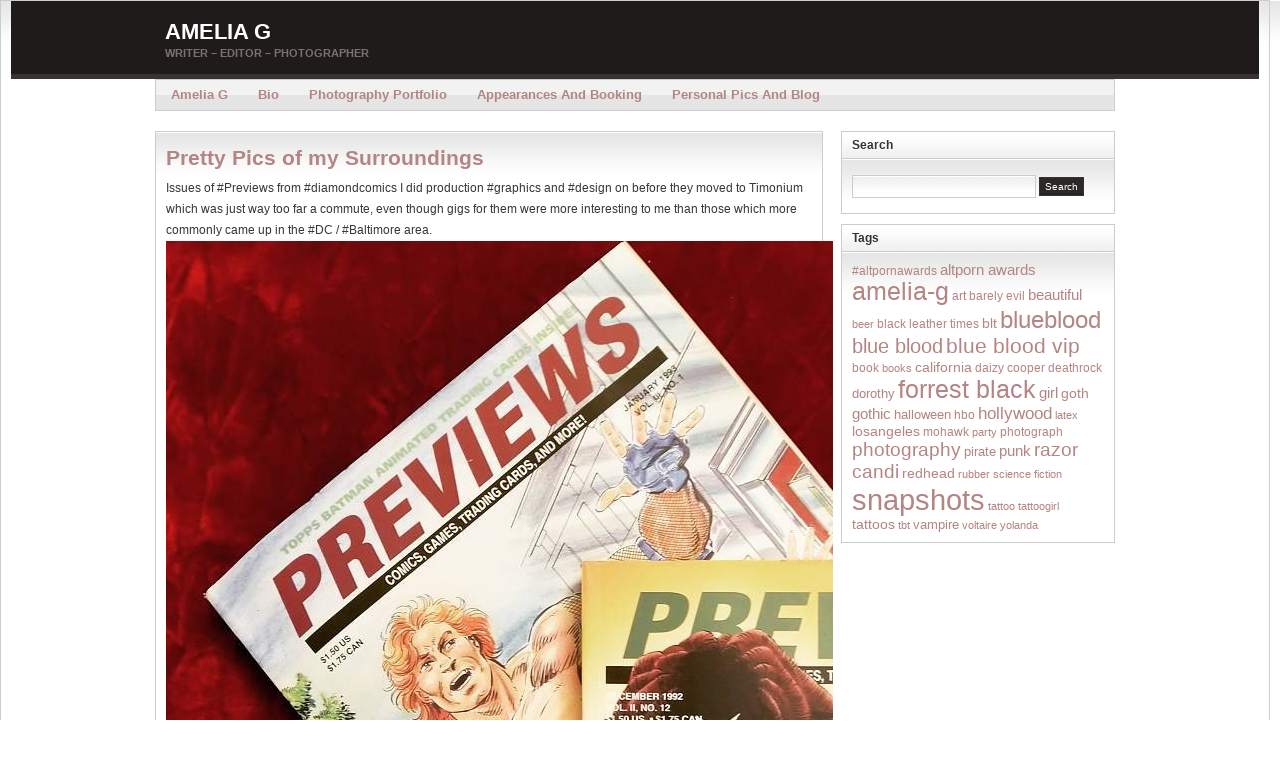

--- FILE ---
content_type: text/html; charset=UTF-8
request_url: https://ameliag.com/2018/01/pretty-pics-of-my-surroundings-797/
body_size: 8154
content:
<!DOCTYPE html PUBLIC "-//W3C//DTD XHTML 1.0 Transitional//EN" "http://www.w3.org/TR/xhtml1/DTD/xhtml1-transitional.dtd"><html xmlns="http://www.w3.org/1999/xhtml" dir="ltr" lang="en-US"
	prefix="og: https://ogp.me/ns#" >
<head profile="http://gmpg.org/xfn/11">
<meta http-equiv="Content-Type" content="text/html; charset=UTF-8" />

<!--<meta name="description" content="Writer &#8211; Editor &#8211; Photographer" />-->

<link rel="stylesheet" href="https://ameliag.com/blog/wp-content/themes/arras-theme/css/styles/default.css" type="text/css" media="screen" /><link rel="stylesheet" href="https://ameliag.com/blog/wp-content/themes/arras-theme/css/user.css" type="text/css" media="screen" />
<link rel="alternate" type="application/rss+xml" href="https://ameliag.com/feed/" title="Amelia G latest posts" />

<link rel="alternate" type="application/rss+xml" href="https://ameliag.com/comments/feed/" title="Amelia G latest comments" />

<link rel="pingback" href="https://ameliag.com/blog/xmlrpc.php" />

<link rel="shortcut icon" href="/favicon.ico" />


		<!-- All in One SEO 4.3.3 - aioseo.com -->
		<title>Pretty Pics of my Surroundings - Amelia G</title>
		<meta name="description" content="Issues of #Previews from #diamondcomics I did production #graphics and #design on before they moved to Timonium which was just way too far a commute, even though gigs for them were more interesting to me than those which more commonly came up in the #DC / #Baltimore area." />
		<meta name="robots" content="max-image-preview:large" />
		<link rel="canonical" href="https://ameliag.com/2018/01/pretty-pics-of-my-surroundings-797/" />
		<meta name="generator" content="All in One SEO (AIOSEO) 4.3.3 " />
		<meta property="og:locale" content="en_US" />
		<meta property="og:site_name" content="Amelia G - Writer - Editor - Photographer" />
		<meta property="og:type" content="article" />
		<meta property="og:title" content="Pretty Pics of my Surroundings - Amelia G" />
		<meta property="og:description" content="Issues of #Previews from #diamondcomics I did production #graphics and #design on before they moved to Timonium which was just way too far a commute, even though gigs for them were more interesting to me than those which more commonly came up in the #DC / #Baltimore area." />
		<meta property="og:url" content="https://ameliag.com/2018/01/pretty-pics-of-my-surroundings-797/" />
		<meta property="article:published_time" content="2018-01-07T01:35:31+00:00" />
		<meta property="article:modified_time" content="2018-01-08T01:01:00+00:00" />
		<meta name="twitter:card" content="summary" />
		<meta name="twitter:title" content="Pretty Pics of my Surroundings - Amelia G" />
		<meta name="twitter:description" content="Issues of #Previews from #diamondcomics I did production #graphics and #design on before they moved to Timonium which was just way too far a commute, even though gigs for them were more interesting to me than those which more commonly came up in the #DC / #Baltimore area." />
		<script type="application/ld+json" class="aioseo-schema">
			{"@context":"https:\/\/schema.org","@graph":[{"@type":"BlogPosting","@id":"https:\/\/ameliag.com\/2018\/01\/pretty-pics-of-my-surroundings-797\/#blogposting","name":"Pretty Pics of my Surroundings - Amelia G","headline":"Pretty Pics of my Surroundings","author":{"@id":"https:\/\/ameliag.com\/author\/admin\/#author"},"publisher":{"@id":"https:\/\/ameliag.com\/#organization"},"image":{"@type":"ImageObject","url":"https:\/\/ameliag.com\/blog\/wp-content\/uploads\/2018\/01\/1515317731.jpg","width":1080,"height":1092},"datePublished":"2018-01-07T01:35:31-08:00","dateModified":"2018-01-08T01:01:00-08:00","inLanguage":"en-US","mainEntityOfPage":{"@id":"https:\/\/ameliag.com\/2018\/01\/pretty-pics-of-my-surroundings-797\/#webpage"},"isPartOf":{"@id":"https:\/\/ameliag.com\/2018\/01\/pretty-pics-of-my-surroundings-797\/#webpage"},"articleSection":"Instagram, snapshots"},{"@type":"BreadcrumbList","@id":"https:\/\/ameliag.com\/2018\/01\/pretty-pics-of-my-surroundings-797\/#breadcrumblist","itemListElement":[{"@type":"ListItem","@id":"https:\/\/ameliag.com\/#listItem","position":1,"item":{"@type":"WebPage","@id":"https:\/\/ameliag.com\/","name":"Home","description":"Writer - Editor - Photographer","url":"https:\/\/ameliag.com\/"},"nextItem":"https:\/\/ameliag.com\/2018\/#listItem"},{"@type":"ListItem","@id":"https:\/\/ameliag.com\/2018\/#listItem","position":2,"item":{"@type":"WebPage","@id":"https:\/\/ameliag.com\/2018\/","name":"2018","url":"https:\/\/ameliag.com\/2018\/"},"nextItem":"https:\/\/ameliag.com\/2018\/01\/#listItem","previousItem":"https:\/\/ameliag.com\/#listItem"},{"@type":"ListItem","@id":"https:\/\/ameliag.com\/2018\/01\/#listItem","position":3,"item":{"@type":"WebPage","@id":"https:\/\/ameliag.com\/2018\/01\/","name":"January","url":"https:\/\/ameliag.com\/2018\/01\/"},"nextItem":"https:\/\/ameliag.com\/2018\/01\/pretty-pics-of-my-surroundings-797\/#listItem","previousItem":"https:\/\/ameliag.com\/2018\/#listItem"},{"@type":"ListItem","@id":"https:\/\/ameliag.com\/2018\/01\/pretty-pics-of-my-surroundings-797\/#listItem","position":4,"item":{"@type":"WebPage","@id":"https:\/\/ameliag.com\/2018\/01\/pretty-pics-of-my-surroundings-797\/","name":"Pretty Pics of my Surroundings","description":"Issues of #Previews from #diamondcomics I did production #graphics and #design on before they moved to Timonium which was just way too far a commute, even though gigs for them were more interesting to me than those which more commonly came up in the #DC \/ #Baltimore area.","url":"https:\/\/ameliag.com\/2018\/01\/pretty-pics-of-my-surroundings-797\/"},"previousItem":"https:\/\/ameliag.com\/2018\/01\/#listItem"}]},{"@type":"Organization","@id":"https:\/\/ameliag.com\/#organization","name":"Amelia G","url":"https:\/\/ameliag.com\/"},{"@type":"Person","@id":"https:\/\/ameliag.com\/author\/admin\/#author","url":"https:\/\/ameliag.com\/author\/admin\/","name":"Amelia G","image":{"@type":"ImageObject","@id":"https:\/\/ameliag.com\/2018\/01\/pretty-pics-of-my-surroundings-797\/#authorImage","url":"https:\/\/secure.gravatar.com\/avatar\/6079e27bce145c4dafeca3399eb39634?s=96&d=mm&r=g","width":96,"height":96,"caption":"Amelia G"}},{"@type":"WebPage","@id":"https:\/\/ameliag.com\/2018\/01\/pretty-pics-of-my-surroundings-797\/#webpage","url":"https:\/\/ameliag.com\/2018\/01\/pretty-pics-of-my-surroundings-797\/","name":"Pretty Pics of my Surroundings - Amelia G","description":"Issues of #Previews from #diamondcomics I did production #graphics and #design on before they moved to Timonium which was just way too far a commute, even though gigs for them were more interesting to me than those which more commonly came up in the #DC \/ #Baltimore area.","inLanguage":"en-US","isPartOf":{"@id":"https:\/\/ameliag.com\/#website"},"breadcrumb":{"@id":"https:\/\/ameliag.com\/2018\/01\/pretty-pics-of-my-surroundings-797\/#breadcrumblist"},"author":{"@id":"https:\/\/ameliag.com\/author\/admin\/#author"},"creator":{"@id":"https:\/\/ameliag.com\/author\/admin\/#author"},"image":{"@type":"ImageObject","url":"https:\/\/ameliag.com\/blog\/wp-content\/uploads\/2018\/01\/1515317731.jpg","@id":"https:\/\/ameliag.com\/#mainImage","width":1080,"height":1092},"primaryImageOfPage":{"@id":"https:\/\/ameliag.com\/2018\/01\/pretty-pics-of-my-surroundings-797\/#mainImage"},"datePublished":"2018-01-07T01:35:31-08:00","dateModified":"2018-01-08T01:01:00-08:00"},{"@type":"WebSite","@id":"https:\/\/ameliag.com\/#website","url":"https:\/\/ameliag.com\/","name":"Amelia G","description":"Writer - Editor - Photographer","inLanguage":"en-US","publisher":{"@id":"https:\/\/ameliag.com\/#organization"}}]}
		</script>
		<!-- All in One SEO -->

<script type="text/javascript">
window._wpemojiSettings = {"baseUrl":"https:\/\/s.w.org\/images\/core\/emoji\/14.0.0\/72x72\/","ext":".png","svgUrl":"https:\/\/s.w.org\/images\/core\/emoji\/14.0.0\/svg\/","svgExt":".svg","source":{"concatemoji":"https:\/\/ameliag.com\/blog\/wp-includes\/js\/wp-emoji-release.min.js?ver=6.1.9"}};
/*! This file is auto-generated */
!function(e,a,t){var n,r,o,i=a.createElement("canvas"),p=i.getContext&&i.getContext("2d");function s(e,t){var a=String.fromCharCode,e=(p.clearRect(0,0,i.width,i.height),p.fillText(a.apply(this,e),0,0),i.toDataURL());return p.clearRect(0,0,i.width,i.height),p.fillText(a.apply(this,t),0,0),e===i.toDataURL()}function c(e){var t=a.createElement("script");t.src=e,t.defer=t.type="text/javascript",a.getElementsByTagName("head")[0].appendChild(t)}for(o=Array("flag","emoji"),t.supports={everything:!0,everythingExceptFlag:!0},r=0;r<o.length;r++)t.supports[o[r]]=function(e){if(p&&p.fillText)switch(p.textBaseline="top",p.font="600 32px Arial",e){case"flag":return s([127987,65039,8205,9895,65039],[127987,65039,8203,9895,65039])?!1:!s([55356,56826,55356,56819],[55356,56826,8203,55356,56819])&&!s([55356,57332,56128,56423,56128,56418,56128,56421,56128,56430,56128,56423,56128,56447],[55356,57332,8203,56128,56423,8203,56128,56418,8203,56128,56421,8203,56128,56430,8203,56128,56423,8203,56128,56447]);case"emoji":return!s([129777,127995,8205,129778,127999],[129777,127995,8203,129778,127999])}return!1}(o[r]),t.supports.everything=t.supports.everything&&t.supports[o[r]],"flag"!==o[r]&&(t.supports.everythingExceptFlag=t.supports.everythingExceptFlag&&t.supports[o[r]]);t.supports.everythingExceptFlag=t.supports.everythingExceptFlag&&!t.supports.flag,t.DOMReady=!1,t.readyCallback=function(){t.DOMReady=!0},t.supports.everything||(n=function(){t.readyCallback()},a.addEventListener?(a.addEventListener("DOMContentLoaded",n,!1),e.addEventListener("load",n,!1)):(e.attachEvent("onload",n),a.attachEvent("onreadystatechange",function(){"complete"===a.readyState&&t.readyCallback()})),(e=t.source||{}).concatemoji?c(e.concatemoji):e.wpemoji&&e.twemoji&&(c(e.twemoji),c(e.wpemoji)))}(window,document,window._wpemojiSettings);
</script>
<style type="text/css">
img.wp-smiley,
img.emoji {
	display: inline !important;
	border: none !important;
	box-shadow: none !important;
	height: 1em !important;
	width: 1em !important;
	margin: 0 0.07em !important;
	vertical-align: -0.1em !important;
	background: none !important;
	padding: 0 !important;
}
</style>
	<link rel='stylesheet' id='wp-block-library-css' href='https://ameliag.com/blog/wp-includes/css/dist/block-library/style.min.css?ver=6.1.9' type='text/css' media='all' />
<link rel='stylesheet' id='classic-theme-styles-css' href='https://ameliag.com/blog/wp-includes/css/classic-themes.min.css?ver=1' type='text/css' media='all' />
<style id='global-styles-inline-css' type='text/css'>
body{--wp--preset--color--black: #000000;--wp--preset--color--cyan-bluish-gray: #abb8c3;--wp--preset--color--white: #ffffff;--wp--preset--color--pale-pink: #f78da7;--wp--preset--color--vivid-red: #cf2e2e;--wp--preset--color--luminous-vivid-orange: #ff6900;--wp--preset--color--luminous-vivid-amber: #fcb900;--wp--preset--color--light-green-cyan: #7bdcb5;--wp--preset--color--vivid-green-cyan: #00d084;--wp--preset--color--pale-cyan-blue: #8ed1fc;--wp--preset--color--vivid-cyan-blue: #0693e3;--wp--preset--color--vivid-purple: #9b51e0;--wp--preset--gradient--vivid-cyan-blue-to-vivid-purple: linear-gradient(135deg,rgba(6,147,227,1) 0%,rgb(155,81,224) 100%);--wp--preset--gradient--light-green-cyan-to-vivid-green-cyan: linear-gradient(135deg,rgb(122,220,180) 0%,rgb(0,208,130) 100%);--wp--preset--gradient--luminous-vivid-amber-to-luminous-vivid-orange: linear-gradient(135deg,rgba(252,185,0,1) 0%,rgba(255,105,0,1) 100%);--wp--preset--gradient--luminous-vivid-orange-to-vivid-red: linear-gradient(135deg,rgba(255,105,0,1) 0%,rgb(207,46,46) 100%);--wp--preset--gradient--very-light-gray-to-cyan-bluish-gray: linear-gradient(135deg,rgb(238,238,238) 0%,rgb(169,184,195) 100%);--wp--preset--gradient--cool-to-warm-spectrum: linear-gradient(135deg,rgb(74,234,220) 0%,rgb(151,120,209) 20%,rgb(207,42,186) 40%,rgb(238,44,130) 60%,rgb(251,105,98) 80%,rgb(254,248,76) 100%);--wp--preset--gradient--blush-light-purple: linear-gradient(135deg,rgb(255,206,236) 0%,rgb(152,150,240) 100%);--wp--preset--gradient--blush-bordeaux: linear-gradient(135deg,rgb(254,205,165) 0%,rgb(254,45,45) 50%,rgb(107,0,62) 100%);--wp--preset--gradient--luminous-dusk: linear-gradient(135deg,rgb(255,203,112) 0%,rgb(199,81,192) 50%,rgb(65,88,208) 100%);--wp--preset--gradient--pale-ocean: linear-gradient(135deg,rgb(255,245,203) 0%,rgb(182,227,212) 50%,rgb(51,167,181) 100%);--wp--preset--gradient--electric-grass: linear-gradient(135deg,rgb(202,248,128) 0%,rgb(113,206,126) 100%);--wp--preset--gradient--midnight: linear-gradient(135deg,rgb(2,3,129) 0%,rgb(40,116,252) 100%);--wp--preset--duotone--dark-grayscale: url('#wp-duotone-dark-grayscale');--wp--preset--duotone--grayscale: url('#wp-duotone-grayscale');--wp--preset--duotone--purple-yellow: url('#wp-duotone-purple-yellow');--wp--preset--duotone--blue-red: url('#wp-duotone-blue-red');--wp--preset--duotone--midnight: url('#wp-duotone-midnight');--wp--preset--duotone--magenta-yellow: url('#wp-duotone-magenta-yellow');--wp--preset--duotone--purple-green: url('#wp-duotone-purple-green');--wp--preset--duotone--blue-orange: url('#wp-duotone-blue-orange');--wp--preset--font-size--small: 13px;--wp--preset--font-size--medium: 20px;--wp--preset--font-size--large: 36px;--wp--preset--font-size--x-large: 42px;--wp--preset--spacing--20: 0.44rem;--wp--preset--spacing--30: 0.67rem;--wp--preset--spacing--40: 1rem;--wp--preset--spacing--50: 1.5rem;--wp--preset--spacing--60: 2.25rem;--wp--preset--spacing--70: 3.38rem;--wp--preset--spacing--80: 5.06rem;}:where(.is-layout-flex){gap: 0.5em;}body .is-layout-flow > .alignleft{float: left;margin-inline-start: 0;margin-inline-end: 2em;}body .is-layout-flow > .alignright{float: right;margin-inline-start: 2em;margin-inline-end: 0;}body .is-layout-flow > .aligncenter{margin-left: auto !important;margin-right: auto !important;}body .is-layout-constrained > .alignleft{float: left;margin-inline-start: 0;margin-inline-end: 2em;}body .is-layout-constrained > .alignright{float: right;margin-inline-start: 2em;margin-inline-end: 0;}body .is-layout-constrained > .aligncenter{margin-left: auto !important;margin-right: auto !important;}body .is-layout-constrained > :where(:not(.alignleft):not(.alignright):not(.alignfull)){max-width: var(--wp--style--global--content-size);margin-left: auto !important;margin-right: auto !important;}body .is-layout-constrained > .alignwide{max-width: var(--wp--style--global--wide-size);}body .is-layout-flex{display: flex;}body .is-layout-flex{flex-wrap: wrap;align-items: center;}body .is-layout-flex > *{margin: 0;}:where(.wp-block-columns.is-layout-flex){gap: 2em;}.has-black-color{color: var(--wp--preset--color--black) !important;}.has-cyan-bluish-gray-color{color: var(--wp--preset--color--cyan-bluish-gray) !important;}.has-white-color{color: var(--wp--preset--color--white) !important;}.has-pale-pink-color{color: var(--wp--preset--color--pale-pink) !important;}.has-vivid-red-color{color: var(--wp--preset--color--vivid-red) !important;}.has-luminous-vivid-orange-color{color: var(--wp--preset--color--luminous-vivid-orange) !important;}.has-luminous-vivid-amber-color{color: var(--wp--preset--color--luminous-vivid-amber) !important;}.has-light-green-cyan-color{color: var(--wp--preset--color--light-green-cyan) !important;}.has-vivid-green-cyan-color{color: var(--wp--preset--color--vivid-green-cyan) !important;}.has-pale-cyan-blue-color{color: var(--wp--preset--color--pale-cyan-blue) !important;}.has-vivid-cyan-blue-color{color: var(--wp--preset--color--vivid-cyan-blue) !important;}.has-vivid-purple-color{color: var(--wp--preset--color--vivid-purple) !important;}.has-black-background-color{background-color: var(--wp--preset--color--black) !important;}.has-cyan-bluish-gray-background-color{background-color: var(--wp--preset--color--cyan-bluish-gray) !important;}.has-white-background-color{background-color: var(--wp--preset--color--white) !important;}.has-pale-pink-background-color{background-color: var(--wp--preset--color--pale-pink) !important;}.has-vivid-red-background-color{background-color: var(--wp--preset--color--vivid-red) !important;}.has-luminous-vivid-orange-background-color{background-color: var(--wp--preset--color--luminous-vivid-orange) !important;}.has-luminous-vivid-amber-background-color{background-color: var(--wp--preset--color--luminous-vivid-amber) !important;}.has-light-green-cyan-background-color{background-color: var(--wp--preset--color--light-green-cyan) !important;}.has-vivid-green-cyan-background-color{background-color: var(--wp--preset--color--vivid-green-cyan) !important;}.has-pale-cyan-blue-background-color{background-color: var(--wp--preset--color--pale-cyan-blue) !important;}.has-vivid-cyan-blue-background-color{background-color: var(--wp--preset--color--vivid-cyan-blue) !important;}.has-vivid-purple-background-color{background-color: var(--wp--preset--color--vivid-purple) !important;}.has-black-border-color{border-color: var(--wp--preset--color--black) !important;}.has-cyan-bluish-gray-border-color{border-color: var(--wp--preset--color--cyan-bluish-gray) !important;}.has-white-border-color{border-color: var(--wp--preset--color--white) !important;}.has-pale-pink-border-color{border-color: var(--wp--preset--color--pale-pink) !important;}.has-vivid-red-border-color{border-color: var(--wp--preset--color--vivid-red) !important;}.has-luminous-vivid-orange-border-color{border-color: var(--wp--preset--color--luminous-vivid-orange) !important;}.has-luminous-vivid-amber-border-color{border-color: var(--wp--preset--color--luminous-vivid-amber) !important;}.has-light-green-cyan-border-color{border-color: var(--wp--preset--color--light-green-cyan) !important;}.has-vivid-green-cyan-border-color{border-color: var(--wp--preset--color--vivid-green-cyan) !important;}.has-pale-cyan-blue-border-color{border-color: var(--wp--preset--color--pale-cyan-blue) !important;}.has-vivid-cyan-blue-border-color{border-color: var(--wp--preset--color--vivid-cyan-blue) !important;}.has-vivid-purple-border-color{border-color: var(--wp--preset--color--vivid-purple) !important;}.has-vivid-cyan-blue-to-vivid-purple-gradient-background{background: var(--wp--preset--gradient--vivid-cyan-blue-to-vivid-purple) !important;}.has-light-green-cyan-to-vivid-green-cyan-gradient-background{background: var(--wp--preset--gradient--light-green-cyan-to-vivid-green-cyan) !important;}.has-luminous-vivid-amber-to-luminous-vivid-orange-gradient-background{background: var(--wp--preset--gradient--luminous-vivid-amber-to-luminous-vivid-orange) !important;}.has-luminous-vivid-orange-to-vivid-red-gradient-background{background: var(--wp--preset--gradient--luminous-vivid-orange-to-vivid-red) !important;}.has-very-light-gray-to-cyan-bluish-gray-gradient-background{background: var(--wp--preset--gradient--very-light-gray-to-cyan-bluish-gray) !important;}.has-cool-to-warm-spectrum-gradient-background{background: var(--wp--preset--gradient--cool-to-warm-spectrum) !important;}.has-blush-light-purple-gradient-background{background: var(--wp--preset--gradient--blush-light-purple) !important;}.has-blush-bordeaux-gradient-background{background: var(--wp--preset--gradient--blush-bordeaux) !important;}.has-luminous-dusk-gradient-background{background: var(--wp--preset--gradient--luminous-dusk) !important;}.has-pale-ocean-gradient-background{background: var(--wp--preset--gradient--pale-ocean) !important;}.has-electric-grass-gradient-background{background: var(--wp--preset--gradient--electric-grass) !important;}.has-midnight-gradient-background{background: var(--wp--preset--gradient--midnight) !important;}.has-small-font-size{font-size: var(--wp--preset--font-size--small) !important;}.has-medium-font-size{font-size: var(--wp--preset--font-size--medium) !important;}.has-large-font-size{font-size: var(--wp--preset--font-size--large) !important;}.has-x-large-font-size{font-size: var(--wp--preset--font-size--x-large) !important;}
.wp-block-navigation a:where(:not(.wp-element-button)){color: inherit;}
:where(.wp-block-columns.is-layout-flex){gap: 2em;}
.wp-block-pullquote{font-size: 1.5em;line-height: 1.6;}
</style>
<script type='text/javascript' src='https://ameliag.com/blog/wp-content/themes/arras-theme/js/jquery-1.3.2.min.js?ver=1.3.2' id='jquery-js'></script>
<script type='text/javascript' src='https://ameliag.com/blog/wp-content/themes/arras-theme/js/jquery-ui-1.7.1.min.js?ver=1.7.1' id='jquery-ui-js'></script>
<script type='text/javascript' src='https://ameliag.com/blog/wp-content/themes/arras-theme/js/jquery.cycle.all.min.js' id='jquery-cycle-js'></script>
<script type='text/javascript' src='https://ameliag.com/blog/wp-content/themes/arras-theme/js/jquery.validate.min.js' id='jquery-validate-js'></script>
<script type='text/javascript' src='https://ameliag.com/blog/wp-content/themes/arras-theme/js/superfish/hoverIntent.js' id='hoverintent-js'></script>
<script type='text/javascript' src='https://ameliag.com/blog/wp-content/themes/arras-theme/js/superfish/superfish.js' id='superfish-js'></script>
<script type='text/javascript' src='https://ameliag.com/blog/wp-content/themes/arras-theme/js/base.js' id='arras-base-js'></script>
<script type='text/javascript' src='https://ameliag.com/blog/wp-content/plugins/stray-quotes/inc/stray_ajax.js?ver=6.1.9' id='stray_ajax.js-js'></script>
<link rel="https://api.w.org/" href="https://ameliag.com/wp-json/" /><link rel="alternate" type="application/json" href="https://ameliag.com/wp-json/wp/v2/posts/21274" /><link rel="EditURI" type="application/rsd+xml" title="RSD" href="https://ameliag.com/blog/xmlrpc.php?rsd" />
<link rel="wlwmanifest" type="application/wlwmanifest+xml" href="https://ameliag.com/blog/wp-includes/wlwmanifest.xml" />
<meta name="generator" content="WordPress 6.1.9" />
<link rel='shortlink' href='https://ameliag.com/?p=21274' />
<link rel="alternate" type="application/json+oembed" href="https://ameliag.com/wp-json/oembed/1.0/embed?url=https%3A%2F%2Fameliag.com%2F2018%2F01%2Fpretty-pics-of-my-surroundings-797%2F" />
<link rel="alternate" type="text/xml+oembed" href="https://ameliag.com/wp-json/oembed/1.0/embed?url=https%3A%2F%2Fameliag.com%2F2018%2F01%2Fpretty-pics-of-my-surroundings-797%2F&#038;format=xml" />
    <script type="text/javascript">
        function nxsPostToFav(obj){ obj.preventDefault;
            var k = obj.target.split("-"); var nt = k[0]; var ii = k[1];  var pid = k[2];
            var data = {  action:'nxs_snap_aj', nxsact: 'manPost', nt:nt, id: pid, nid: ii, et_load_builder_modules:1, _wpnonce: '16606f5234'};
            jQuery('#nxsFavNoticeCnt').html('<p> Posting... </p>'); jQuery('#nxsFavNotice').modal({ fadeDuration: 50 });
            jQuery.post('https://ameliag.com/blog/wp-admin/admin-ajax.php', data, function(response) { if (response=='') response = 'Message Posted';
                jQuery('#nxsFavNoticeCnt').html('<p> ' + response + '</p>' +'<input type="button"  onclick="jQuery.modal.close();" class="bClose" value="Close" />');
            });
        }
    </script><!-- ## NXS/OG ## --><!-- ## NXSOGTAGS ## --><!-- ## NXS/OG ## -->

<link rel="stylesheet" href="https://ameliag.com/blog/wp-content/themes/arras-theme/css/layouts/2c-r-fixed.css" type="text/css" />

<script type="text/javascript">
	jQuery(document).ready(function($) {
		$('.sf-menu').superfish({autoArrows: false, speed: 'fast'});
	});
</script>

<!--[if IE 6]>
<link rel="stylesheet" href="https://ameliag.com/blog/wp-content/themes/arras-theme/css/ie6.css" type="text/css" media="screen, projector" />
<script type="text/javascript" src="https://ameliag.com/blog/wp-content/themes/arras-theme/js/jquery.supersleight.min.js"></script>
<script type="text/javascript">
jQuery(document).ready(function($) {
	$('.blog-name').supersleight( {shim: 'https://ameliag.com/blog/wp-content/themes/arras-theme/images/x.gif'} );
	$('#controls').supersleight( {shim: 'https://ameliag.com/blog/wp-content/themes/arras-theme/images/x.gif'} );
	$('.featured-article').supersleight( {shim: 'https://ameliag.com/blog/wp-content/themes/arras-theme/images/x.gif'} );
});
</script>
<![endif]-->
</head>

<body class="post-template-default single single-post postid-21274 single-format-standard">
<div id="wrapper">

    <div id="header">
    	<div id="branding" class="clearfix">
        <div class="logo clearfix">
        	            <span class="blog-name"><a href="https://ameliag.com">Amelia G</a></span>
            <span class="blog-description">Writer &#8211; Editor &#8211; Photographer</span>
                    </div>
        </div><!-- #branding -->
    </div><!-- #header -->
	
	    <div id="nav">
    	<div id="nav-content" class="clearfix">
					<ul class="sf-menu menu clearfix">
				<li><a href="/">Amelia G</a></li>
				<li><a href="/1988/07/bio/">Bio</a></li>
				<li><a href="/1988/07/photography-portfolio/">Photography Portfolio</a></li>
				<li><a href="/1988/07/appearances-and-booking/">Appearances and Booking</a></li>
				<li><a href="/personal-pics-and-blog/?show=gallery">Personal Pics and Blog</a></li>
			</ul>
					<!-- <ul class="rss clearfix">
									<li><a href="https://ameliag.com/feed/">Posts</a></li>
													<li><a href="https://ameliag.com/comments/feed/">Comments</a></li>
							</ul> -->
		</div><!-- #nav-content -->
    </div><!-- #nav -->
	    
	<div id="main">
    <div id="container" class="clearfix">

<div id="content" class="section">
  



		<div id="post-21274" class="clearfix single-post post-21274 post type-post status-publish format-standard hentry category-instagram tag-snapshots">
        <h1 class="entry-title"><a href="https://ameliag.com/2018/01/pretty-pics-of-my-surroundings-797/" rel="bookmark">Pretty Pics of my Surroundings</a></h1><div class="entry-info"></div>        
        <div class="entry-content">
		<p>Issues of #Previews from #diamondcomics I did production #graphics and #design on before they moved to Timonium which was just way too far a commute, even though gigs for them were more interesting to me than those which more commonly came up in the #DC / #Baltimore area.<br />
<img decoding="async" width="1080" height="1092" src="https://ameliag.com/blog/wp-content/uploads/2018/01/1515317731.jpg" class="insta-image" alt="" /></p>
  
        		</div>
        
        <!-- <rdf:RDF xmlns:rdf="http://www.w3.org/1999/02/22-rdf-syntax-ns#"
			xmlns:dc="http://purl.org/dc/elements/1.1/"
			xmlns:trackback="http://madskills.com/public/xml/rss/module/trackback/">
		<rdf:Description rdf:about="https://ameliag.com/2018/01/pretty-pics-of-my-surroundings-797/"
    dc:identifier="https://ameliag.com/2018/01/pretty-pics-of-my-surroundings-797/"
    dc:title="Pretty Pics of my Surroundings"
    trackback:ping="https://ameliag.com/2018/01/pretty-pics-of-my-surroundings-797/trackback/" />
</rdf:RDF> -->
		
            </div>
    
		<a name="comments"></a>
    	    

</div>
<!-- #content -->

</div><!-- #container -->

<div id="primary" class="aside main-aside sidebar">
  
	<ul class="xoxo">
		<li class="widgetcontainer clearfix"><h5 class="widgettitle">Search</h5><div class="widgetcontent"><form method="get" id="widgetsearch" action="https://ameliag.com/">
	<input type="text" value="" name="s" 
			id="s" size="16" onfocus="this.value=''" class="text" />
	<input type="submit" id="searchsubmit" class="submit" value="Search" />
</form>
</div></li><li class="widgetcontainer clearfix"><h5 class="widgettitle">Tags</h5><div class="widgetcontent"><div class="tagcloud"><a href="https://ameliag.com/tag/altpornawards/" class="tag-cloud-link tag-link-1642 tag-link-position-1" style="font-size: 8.8358208955224pt;" aria-label="#altpornawards (16 items)">#altpornawards</a>
<a href="https://ameliag.com/tag/altporn-awards/" class="tag-cloud-link tag-link-1183 tag-link-position-2" style="font-size: 11.134328358209pt;" aria-label="altporn awards (35 items)">altporn awards</a>
<a href="https://ameliag.com/tag/amelia-g/" class="tag-cloud-link tag-link-338 tag-link-position-3" style="font-size: 18.517412935323pt;" aria-label="amelia-g (418 items)">amelia-g</a>
<a href="https://ameliag.com/tag/art/" class="tag-cloud-link tag-link-205 tag-link-position-4" style="font-size: 8.8358208955224pt;" aria-label="art (16 items)">art</a>
<a href="https://ameliag.com/tag/barely-evil/" class="tag-cloud-link tag-link-1135 tag-link-position-5" style="font-size: 8.6268656716418pt;" aria-label="barely evil (15 items)">barely evil</a>
<a href="https://ameliag.com/tag/beautiful/" class="tag-cloud-link tag-link-317 tag-link-position-6" style="font-size: 11.621890547264pt;" aria-label="beautiful (42 items)">beautiful</a>
<a href="https://ameliag.com/tag/beer/" class="tag-cloud-link tag-link-308 tag-link-position-7" style="font-size: 8.4875621890547pt;" aria-label="beer (14 items)">beer</a>
<a href="https://ameliag.com/tag/black-leather-times/" class="tag-cloud-link tag-link-665 tag-link-position-8" style="font-size: 9.044776119403pt;" aria-label="black leather times (17 items)">black leather times</a>
<a href="https://ameliag.com/tag/blt/" class="tag-cloud-link tag-link-669 tag-link-position-9" style="font-size: 10.577114427861pt;" aria-label="blt (29 items)">blt</a>
<a href="https://ameliag.com/tag/blueblood/" class="tag-cloud-link tag-link-21 tag-link-position-10" style="font-size: 18.238805970149pt;" aria-label="blueblood (376 items)">blueblood</a>
<a href="https://ameliag.com/tag/blue-blood/" class="tag-cloud-link tag-link-8 tag-link-position-11" style="font-size: 15.034825870647pt;" aria-label="blue blood (130 items)">blue blood</a>
<a href="https://ameliag.com/tag/blue-blood-vip/" class="tag-cloud-link tag-link-498 tag-link-position-12" style="font-size: 15.940298507463pt;" aria-label="blue blood vip (175 items)">blue blood vip</a>
<a href="https://ameliag.com/tag/book/" class="tag-cloud-link tag-link-887 tag-link-position-13" style="font-size: 8.8358208955224pt;" aria-label="book (16 items)">book</a>
<a href="https://ameliag.com/tag/books/" class="tag-cloud-link tag-link-818 tag-link-position-14" style="font-size: 8pt;" aria-label="books (12 items)">books</a>
<a href="https://ameliag.com/tag/california/" class="tag-cloud-link tag-link-209 tag-link-position-15" style="font-size: 10.855721393035pt;" aria-label="california (32 items)">california</a>
<a href="https://ameliag.com/tag/daizy-cooper/" class="tag-cloud-link tag-link-1627 tag-link-position-16" style="font-size: 8.6268656716418pt;" aria-label="daizy cooper (15 items)">daizy cooper</a>
<a href="https://ameliag.com/tag/deathrock/" class="tag-cloud-link tag-link-1107 tag-link-position-17" style="font-size: 9.3233830845771pt;" aria-label="deathrock (19 items)">deathrock</a>
<a href="https://ameliag.com/tag/dorothy/" class="tag-cloud-link tag-link-1629 tag-link-position-18" style="font-size: 9.6019900497512pt;" aria-label="dorothy (21 items)">dorothy</a>
<a href="https://ameliag.com/tag/forrest-black/" class="tag-cloud-link tag-link-147 tag-link-position-19" style="font-size: 18.726368159204pt;" aria-label="forrest black (441 items)">forrest black</a>
<a href="https://ameliag.com/tag/girl/" class="tag-cloud-link tag-link-1304 tag-link-position-20" style="font-size: 11.273631840796pt;" aria-label="girl (37 items)">girl</a>
<a href="https://ameliag.com/tag/goth/" class="tag-cloud-link tag-link-72 tag-link-position-21" style="font-size: 10.437810945274pt;" aria-label="goth (28 items)">goth</a>
<a href="https://ameliag.com/tag/gothic/" class="tag-cloud-link tag-link-62 tag-link-position-22" style="font-size: 11.34328358209pt;" aria-label="gothic (38 items)">gothic</a>
<a href="https://ameliag.com/tag/halloween/" class="tag-cloud-link tag-link-480 tag-link-position-23" style="font-size: 9.8805970149254pt;" aria-label="halloween (23 items)">halloween</a>
<a href="https://ameliag.com/tag/hbo/" class="tag-cloud-link tag-link-296 tag-link-position-24" style="font-size: 9.3233830845771pt;" aria-label="hbo (19 items)">hbo</a>
<a href="https://ameliag.com/tag/hollywood/" class="tag-cloud-link tag-link-108 tag-link-position-25" style="font-size: 12.388059701493pt;" aria-label="hollywood (54 items)">hollywood</a>
<a href="https://ameliag.com/tag/latex/" class="tag-cloud-link tag-link-453 tag-link-position-26" style="font-size: 8pt;" aria-label="latex (12 items)">latex</a>
<a href="https://ameliag.com/tag/losangeles/" class="tag-cloud-link tag-link-1272 tag-link-position-27" style="font-size: 10.855721393035pt;" aria-label="losangeles (32 items)">losangeles</a>
<a href="https://ameliag.com/tag/mohawk/" class="tag-cloud-link tag-link-321 tag-link-position-28" style="font-size: 9.3233830845771pt;" aria-label="mohawk (19 items)">mohawk</a>
<a href="https://ameliag.com/tag/party/" class="tag-cloud-link tag-link-325 tag-link-position-29" style="font-size: 8pt;" aria-label="party (12 items)">party</a>
<a href="https://ameliag.com/tag/photograph/" class="tag-cloud-link tag-link-275 tag-link-position-30" style="font-size: 9.044776119403pt;" aria-label="photograph (17 items)">photograph</a>
<a href="https://ameliag.com/tag/photography/" class="tag-cloud-link tag-link-132 tag-link-position-31" style="font-size: 14.059701492537pt;" aria-label="photography (95 items)">photography</a>
<a href="https://ameliag.com/tag/pirate/" class="tag-cloud-link tag-link-76 tag-link-position-32" style="font-size: 9.7412935323383pt;" aria-label="pirate (22 items)">pirate</a>
<a href="https://ameliag.com/tag/punk/" class="tag-cloud-link tag-link-123 tag-link-position-33" style="font-size: 11.203980099502pt;" aria-label="punk (36 items)">punk</a>
<a href="https://ameliag.com/tag/razor-candi/" class="tag-cloud-link tag-link-810 tag-link-position-34" style="font-size: 13.990049751244pt;" aria-label="razor candi (92 items)">razor candi</a>
<a href="https://ameliag.com/tag/redhead/" class="tag-cloud-link tag-link-1338 tag-link-position-35" style="font-size: 10.228855721393pt;" aria-label="redhead (26 items)">redhead</a>
<a href="https://ameliag.com/tag/rubber/" class="tag-cloud-link tag-link-490 tag-link-position-36" style="font-size: 8.4875621890547pt;" aria-label="rubber (14 items)">rubber</a>
<a href="https://ameliag.com/tag/science-fiction/" class="tag-cloud-link tag-link-121 tag-link-position-37" style="font-size: 8.2786069651741pt;" aria-label="science fiction (13 items)">science fiction</a>
<a href="https://ameliag.com/tag/snapshots/" class="tag-cloud-link tag-link-1267 tag-link-position-38" style="font-size: 22pt;" aria-label="snapshots (1,324 items)">snapshots</a>
<a href="https://ameliag.com/tag/tattoo/" class="tag-cloud-link tag-link-128 tag-link-position-39" style="font-size: 8.4875621890547pt;" aria-label="tattoo (14 items)">tattoo</a>
<a href="https://ameliag.com/tag/tattoogirl/" class="tag-cloud-link tag-link-1302 tag-link-position-40" style="font-size: 8.4875621890547pt;" aria-label="tattoogirl (14 items)">tattoogirl</a>
<a href="https://ameliag.com/tag/tattoos/" class="tag-cloud-link tag-link-487 tag-link-position-41" style="font-size: 10.228855721393pt;" aria-label="tattoos (26 items)">tattoos</a>
<a href="https://ameliag.com/tag/tbt/" class="tag-cloud-link tag-link-1295 tag-link-position-42" style="font-size: 8pt;" aria-label="tbt (12 items)">tbt</a>
<a href="https://ameliag.com/tag/vampire/" class="tag-cloud-link tag-link-69 tag-link-position-43" style="font-size: 10.019900497512pt;" aria-label="vampire (24 items)">vampire</a>
<a href="https://ameliag.com/tag/voltaire/" class="tag-cloud-link tag-link-473 tag-link-position-44" style="font-size: 8pt;" aria-label="voltaire (12 items)">voltaire</a>
<a href="https://ameliag.com/tag/yolanda/" class="tag-cloud-link tag-link-451 tag-link-position-45" style="font-size: 8pt;" aria-label="yolanda (12 items)">yolanda</a></div>
</div></li>	</ul>		
</div><!-- #primary -->
<div id="secondary" class="aside main-aside sidebar">
    <ul class="xoxo">
        <!-- Widgetized sidebar, if you have the plugin installed.  -->
                      
        		
				    </ul>
	  
</div><!-- #secondary -->
	</div><!-- #main -->
    
    <div id="footer" class="clearfix">
    	<ul id="footer-sidebar" class="clearfix xoxo">
			                   <div style="text-align: left;">AmeliaG.com is powered by the uber-delightful <a href="http://wordpress.org" target="_blank">WordPress</a> and the design is a warping of a combination of <a href="http://designdisease.com" target="_blank">Dilectio</a> and <a href="http://www.zy.sg/" target="_blank">Arras</a>. Some of the cooler fonts are by <a href="http://www.blambot.com/" target="_blank">Blambot</a>. Profile photographs of Amelia G are shot by the brilliant and extremely cool <a href="http://twitter.com/ForrestBlack" target="_blank">Forrest Black</a>.</div>

 </ul>





    </div>
    
    <div style="display: none;" id="nxsFavNotice"><div id="nxsFavNoticeCnt">Posting....</div></div><link rel='stylesheet' id='modal-css' href='https://ameliag.com/blog/wp-content/plugins/social-networks-auto-poster-facebook-twitter-g/js-css/jquery.modal.min.css?ver=4.3.26' type='text/css' media='all' />
<script type='text/javascript' src='https://ameliag.com/blog/wp-content/plugins/social-networks-auto-poster-facebook-twitter-g/js-css/jquery.modal.min.js?ver=4.3.26' id='modal-js'></script>
	

</div><!-- #wrapper -->
</body>
</html>

